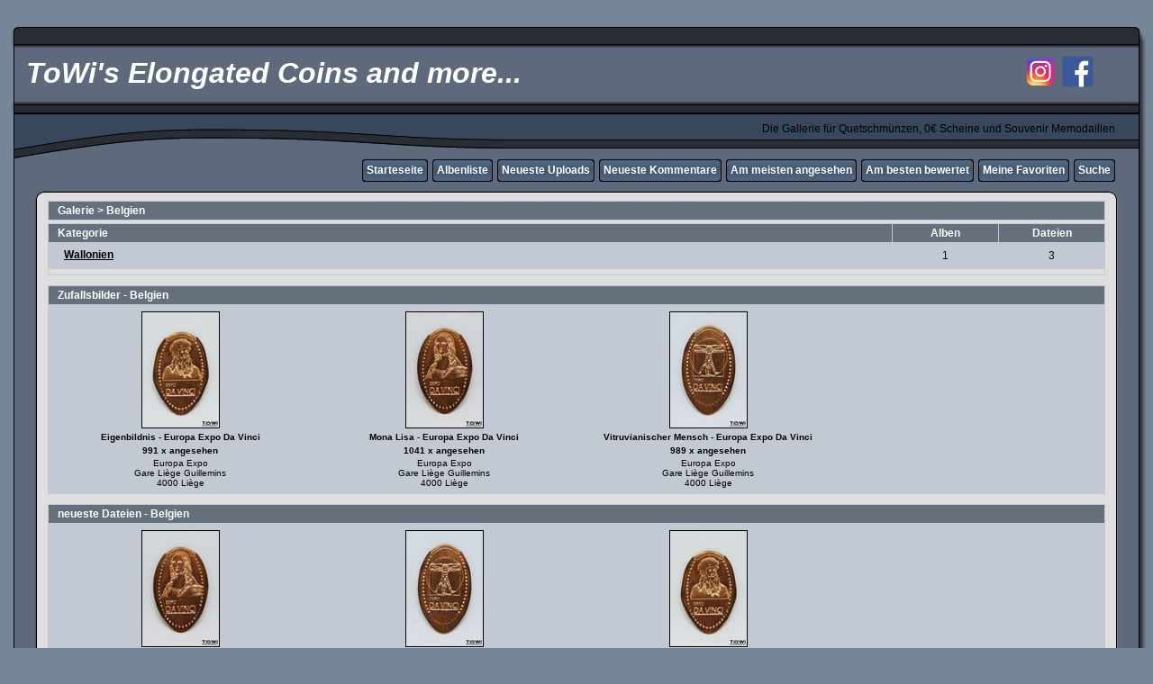

--- FILE ---
content_type: text/html; charset=utf-8
request_url: http://www.flash-universum.de/index.php?cat=6
body_size: 3821
content:
<!DOCTYPE html PUBLIC "-//W3C//DTD XHTML 1.0 Transitional//EN" "http://www.w3.org/TR/xhtml1/DTD/xhtml1-transitional.dtd">
<html xmlns="http://www.w3.org/1999/xhtml" xml:lang="en" lang="en" dir="ltr">
<head>
<meta property="og:title" content="ToWi's Elongated Coins and more..."/>
<meta property="og:image" content="http://www.flash-universum.de/images/vorschau.jpg" />
<meta property="og:image:alt" content="Flash-Universum: ToWi's Elongated Coins and more..." />

<meta property="og:description" content="Flash-Universum bietet die Welt der Quetschm&uuml;nzen, Memodaillen und 0&euro; Souvenier-Geldscheinen..." />
<meta property="og:url" content="$_SERVER['REQUEST_URI']" />
<meta property="og:type" content="website" />

<meta http-equiv="Content-Type" content="text/html; charset=utf-8" />
<meta http-equiv="Pragma" content="no-cache" />
<meta name="description" content="Galerie > Belgien - ToWi&#039;s Elongated Coins and more..." />


<title>Galerie > Belgien - ToWi&#039;s Elongated Coins and more...</title>

<link rel="stylesheet" href="css/coppermine.css" type="text/css" />
<link rel="stylesheet" href="themes/rainy_day/style.css" type="text/css" />
<link rel="shortcut icon" href="coin.png" />
<script type="text/javascript">
/* <![CDATA[ */
    var js_vars = {"site_url":"http:\/\/www.flash-universum.de","debug":false,"icon_dir":"images\/icons\/","lang_close":"Schlie\u00dfen","icon_close_path":"images\/icons\/close.png"};
/* ]]> */
</script>
<script type="text/javascript" src="js/jquery-1.12.4.js"></script>
<script type="text/javascript" src="js/jquery-migrate-1.4.1.js"></script>
<script type="text/javascript" src="js/scripts.js"></script>
<script type="text/javascript" src="js/jquery.greybox.js"></script>
<script type="text/javascript" src="js/jquery.elastic.js"></script>

</head>
<body>
  

  <table border="0" cellpadding="0" cellspacing="0" width="100%">
    <tr>
      <td>
        <table border="0" cellpadding="0" cellspacing="0" width="100%">
          <tr>
            <td style="background-image:url(themes/rainy_day/images/template_r1_c1.gif)">
              <img src="images/spacer.gif" width="42" height="53" border="0" alt="" />
            </td>
            <td width="100%" style="background-image:url(themes/rainy_day/images/template_r1_c5.gif)">
&nbsp;
            </td>
            <td style="background-image:url(themes/rainy_day/images/template_r1_c6.gif)">
              <img src="images/spacer.gif" width="42" height="53" border="0" alt="" />
            </td>
          </tr>
        </table>
      </td>
    </tr>
    <tr>
      <td>
        <table border="0" cellpadding="0" cellspacing="0" width="100%">
          <tr>
            <td style="background-image:url(themes/rainy_day/images/template_r2_c1.gif);background-repeat:repeat-y">
              <img src="images/spacer.gif" width="18" height="57" border="0" alt="" />
            </td>
            <td width="90%" style="background-image:url(themes/rainy_day/images/template_r2_c2.gif)">
                <h1>&nbsp;ToWi&#039;s Elongated Coins and more...</h1>
            </td>
            <td width="10%" style="background-image:url(themes/rainy_day/images/template_r2_c2.gif)"><a href="https://www.instagram.com/flash_coins_collector/" title="Neuzug&auml;nge jetzt auch auf Instagram" target="_blank"><img src="/images/instagram_button.png" alt="Neuzug&auml;nge jetzt auch auf Instagram" border="0" width="35" height="35"></a>&nbsp;&nbsp;<a href="https://www.facebook.com/groups/ausflugsziele.quetschmuenzen/" title="Unsere Facebook-Gruppe f&uuml;r Meldungen, News und mehr." target="_blank"><img src="/images/facebook_button.png" alt="Unsere Facebook-Gruppe f&uuml;r Meldungen, News und mehr." border="0" width="35" height="35"></a></td>
            <td align="right" style="background-image:url(themes/rainy_day/images/template_r2_c10.gif);background-repeat:repeat-y">
              <img src="images/spacer.gif" width="16" height="57" border="0" alt="" />
            </td>
          </tr>
        </table>
      </td>
    </tr>
    <tr>
      <td>
        <table border="0" cellpadding="0" cellspacing="0" width="100%">
          <tr>
            <td style="background-image:url(themes/rainy_day/images/template_r3_c1.gif)">
              <img src="images/spacer.gif" width="560" height="67" border="0" alt="" />
            </td>
            <td width="100%" style="background-image:url(themes/rainy_day/images/template_r3_c7.gif)" align="right">
              Die Gallerie für Quetschmünzen, 0€ Scheine und Souvenir Memodaillen
            </td>
            <td style="background-image:url(themes/rainy_day/images/template_r3_c9.gif)">
              <img src="images/spacer.gif" width="42" height="67" border="0" alt="" />
            </td>
          </tr>
        </table>
      </td>
    </tr>
    <tr>
      <td>
        <table border="0" cellpadding="0" cellspacing="0" width="100%">
          <tr>
            <td style="background-image:url(themes/rainy_day/images/template_r4_c1.gif)">
              <img src="images/spacer.gif" width="42" height="26" border="0" alt="" />
            </td>
            <td width="100%" align="right" style="background-image:url(themes/rainy_day/images/template_r4_c3.gif)">
                <div class="topmenu">
          <table border="0" cellpadding="0" cellspacing="0">
                  <tr>
  <!-- BEGIN custom_link -->
  <td><img src="images/spacer.gif" width="5" height="25" border="0" alt="" /></td>
  <td><img src="themes/rainy_day/images/button1_r1_c1.gif" width="5" height="25" border="0" alt="" /></td>
  <td style="background-image:url(themes/rainy_day/images/button1_r1_c2.gif)">
          <a href="index.php" title="Starteseite">Starteseite</a>
  </td>
  <td><img src="themes/rainy_day/images/button1_r1_c3.gif" width="5" height="25" border="0" alt="" /></td>
<!-- END custom_link --><!-- BEGIN album_list -->
  <td><img src="images/spacer.gif" width="5" height="25" border="0" alt="" /></td>
  <td><img src="themes/rainy_day/images/button1_r1_c1.gif" width="5" height="25" border="0" alt="" /></td>
  <td style="background-image:url(themes/rainy_day/images/button1_r1_c2.gif)">
          <a href="index.php?cat=6" title="Gehe zur Albenliste">Albenliste</a>
  </td>
  <td><img src="themes/rainy_day/images/button1_r1_c3.gif" width="5" height="25" border="0" alt="" /></td>
<!-- END album_list --><!-- BEGIN lastup -->
  <td><img src="images/spacer.gif" width="5" height="25" border="0" alt="" /></td>
  <td><img src="themes/rainy_day/images/button1_r1_c1.gif" width="5" height="25" border="0" alt="" /></td>
  <td style="background-image:url(themes/rainy_day/images/button1_r1_c2.gif)">
          <a href="thumbnails.php?album=lastup&amp;cat=6" title="Zeige neueste Uploads an">Neueste Uploads</a>
  </td>
  <td><img src="themes/rainy_day/images/button1_r1_c3.gif" width="5" height="25" border="0" alt="" /></td>
<!-- END lastup --><!-- BEGIN lastcom -->
  <td><img src="images/spacer.gif" width="5" height="25" border="0" alt="" /></td>
  <td><img src="themes/rainy_day/images/button1_r1_c1.gif" width="5" height="25" border="0" alt="" /></td>
  <td style="background-image:url(themes/rainy_day/images/button1_r1_c2.gif)">
          <a href="thumbnails.php?album=lastcom&amp;cat=6" title="Zeige die neuesten Kommentare an">Neueste Kommentare</a>
  </td>
  <td><img src="themes/rainy_day/images/button1_r1_c3.gif" width="5" height="25" border="0" alt="" /></td>
<!-- END lastcom --><!-- BEGIN topn -->
  <td><img src="images/spacer.gif" width="5" height="25" border="0" alt="" /></td>
  <td><img src="themes/rainy_day/images/button1_r1_c1.gif" width="5" height="25" border="0" alt="" /></td>
  <td style="background-image:url(themes/rainy_day/images/button1_r1_c2.gif)">
          <a href="thumbnails.php?album=topn&amp;cat=6" title="Zeige die am meisten angesehenen Dateien an">Am meisten angesehen</a>
  </td>
  <td><img src="themes/rainy_day/images/button1_r1_c3.gif" width="5" height="25" border="0" alt="" /></td>
<!-- END topn --><!-- BEGIN toprated -->
  <td><img src="images/spacer.gif" width="5" height="25" border="0" alt="" /></td>
  <td><img src="themes/rainy_day/images/button1_r1_c1.gif" width="5" height="25" border="0" alt="" /></td>
  <td style="background-image:url(themes/rainy_day/images/button1_r1_c2.gif)">
          <a href="thumbnails.php?album=toprated&amp;cat=6" title="Zeige die am besten bewerteten Dateien an">Am besten bewertet</a>
  </td>
  <td><img src="themes/rainy_day/images/button1_r1_c3.gif" width="5" height="25" border="0" alt="" /></td>
<!-- END toprated --><!-- BEGIN favpics -->
  <td><img src="images/spacer.gif" width="5" height="25" border="0" alt="" /></td>
  <td><img src="themes/rainy_day/images/button1_r1_c1.gif" width="5" height="25" border="0" alt="" /></td>
  <td style="background-image:url(themes/rainy_day/images/button1_r1_c2.gif)">
          <a href="thumbnails.php?album=favpics" title="Zeige meine Favoriten an">Meine Favoriten</a>
  </td>
  <td><img src="themes/rainy_day/images/button1_r1_c3.gif" width="5" height="25" border="0" alt="" /></td>
<!-- END favpics --><!-- BEGIN search -->
  <td><img src="images/spacer.gif" width="5" height="25" border="0" alt="" /></td>
  <td><img src="themes/rainy_day/images/button1_r1_c1.gif" width="5" height="25" border="0" alt="" /></td>
  <td style="background-image:url(themes/rainy_day/images/button1_r1_c2.gif)">
          <a href="search.php" title="Durchsuche die Galerie">Suche</a>
  </td>
  <td><img src="themes/rainy_day/images/button1_r1_c3.gif" width="5" height="25" border="0" alt="" /></td>
<!-- END search -->
                  </tr>
          </table>
  </div>
            </td>
            <td style="background-image:url(themes/rainy_day/images/template_r4_c9.gif)">
              <img src="images/spacer.gif" width="42" height="26" border="0" alt="" />
            </td>
          </tr>
        </table>
      </td>
    </tr>
    <tr>
      <td>
        <table border="0" cellpadding="0" cellspacing="0" width="100%">
          <tr>
            <td style="background-image:url(themes/rainy_day/images/template_r5_c1.gif)">
              <img src="images/spacer.gif" width="42" height="18" border="0" alt="" />
            </td>
            <td style="background-image:url(themes/rainy_day/images/template_r5_c3.gif)">
              <img src="images/spacer.gif" width="14" height="18" border="0" alt="" />
            </td>
            <td width="100%" style="background-image:url(themes/rainy_day/images/template_r5_c4.gif)">
            </td>
            <td style="background-image:url(themes/rainy_day/images/template_r5_c8.gif)">
              <img src="images/spacer.gif" width="14" height="18" border="0" alt="" />
            </td>
            <td style="background-image:url(themes/rainy_day/images/template_r5_c9.gif)">
              <img src="images/spacer.gif" width="42" height="18" border="0" alt="" />
            </td>
          </tr>
        </table>
      </td>
    </tr>
    <tr>
      <td>
        <table border="0" cellpadding="0" cellspacing="0" width="100%">
          <tr>
            <td style="background-image:url(themes/rainy_day/images/template_r6_c1.gif)">
              <img src="themes/rainy_day/images/template_r6_c1.gif" width="42" height="328" border="0" alt="" />
            </td>
            <td width="100%" style="background-image:url(themes/rainy_day/images/template_r6_c3.gif);padding-left: 10px; padding-right: 10px;">
              
              
              
<!-- Start standard table -->
<table align="center" width="100%" cellspacing="1" cellpadding="0" class="maintable ">

        <tr>
            <td colspan="3" align="left" class="tableh1">
                <span class="statlink"><a href="index.php">Galerie</a> > <a href="index.php?cat=6">Belgien</a></span>
            </td>
        </tr>
</table>
<!-- End standard table -->

<!-- Start standard table -->
<table align="center" width="100%" cellspacing="1" cellpadding="0" class="maintable ">

        <tr>
                <td class="tableh1" width="80%" align="left">Kategorie</td>
                <td class="tableh1" width="10%" align="center">Alben</td>
                <td class="tableh1" width="10%" align="center">Dateien</td>
        </tr>

        <tr>
                <td class="catrow" align="left"><table border="0"><tr><td></td><td><span class="catlink"><a href="index.php?cat=68">Wallonien</a></span></td></tr></table></td>
                <td class="catrow" align="center">1</td>
                <td class="catrow" align="center">3</td>
        </tr>
        <tr>
            <td class="tableb tableb_alternate" colspan="3"></td>
        </tr>
</table>
<!-- End standard table -->

        <img src="images/spacer.gif" width="1" height="7" border="" alt="" /><br />

<!-- Start standard table -->
<table align="center" width="100%" cellspacing="1" cellpadding="0" class="maintable ">
        <tr>
                <td class="tableh1" colspan="4">Zufallsbilder - Belgien</td>
        </tr>

        <tr>

        <td valign="top" class="thumbnails" width ="25%" align="center">
                <table width="100%" cellpadding="0" cellspacing="0">
                        <tr>
                                <td align="center">
                                        <a href="displayimage.php?pid=69#top_display_media"><img src="albums/userpics/10001/43/thumb_Eigenbildnis_da_Vinci_Expo_Liege.JPG" class="image thumbnail" width="85" height="128" border="0" alt="Eigenbildnis_da_Vinci_Expo_Liege.JPG" title="Dateiname=Eigenbildnis_da_Vinci_Expo_Liege.JPG
Dateigröße=350KB
Abmessungen: 1365x2048
hinzugefügt am: 18. August 2024" /><br /></a>
                                        <span class="thumb_title thumb_title_title">Eigenbildnis - Europa Expo Da Vinci</span><span class="thumb_title thumb_title_views">991 x angesehen</span><span class="thumb_caption thumb_caption_caption">Europa Expo<br />
Gare Liège Guillemins<br />
4000 Liège</span>
                                        
                                </td>
                        </tr>
                </table>
        </td>

        <td valign="top" class="thumbnails" width ="25%" align="center">
                <table width="100%" cellpadding="0" cellspacing="0">
                        <tr>
                                <td align="center">
                                        <a href="displayimage.php?pid=71#top_display_media"><img src="albums/userpics/10001/43/thumb_Mona_Lisa_da_Vinci_Expo_Liege.JPG" class="image thumbnail" width="85" height="128" border="0" alt="Mona_Lisa_da_Vinci_Expo_Liege.JPG" title="Dateiname=Mona_Lisa_da_Vinci_Expo_Liege.JPG
Dateigröße=424KB
Abmessungen: 1365x2048
hinzugefügt am: 18. August 2024" /><br /></a>
                                        <span class="thumb_title thumb_title_title">Mona Lisa - Europa Expo Da Vinci</span><span class="thumb_title thumb_title_views">1041 x angesehen</span><span class="thumb_caption thumb_caption_caption">Europa Expo<br />
Gare Liège Guillemins<br />
4000 Liège</span>
                                        
                                </td>
                        </tr>
                </table>
        </td>

        <td valign="top" class="thumbnails" width ="25%" align="center">
                <table width="100%" cellpadding="0" cellspacing="0">
                        <tr>
                                <td align="center">
                                        <a href="displayimage.php?pid=70#top_display_media"><img src="albums/userpics/10001/43/thumb_Vitruvianischer_Mensch_da_Vinci_Expo_Liege.JPG" class="image thumbnail" width="85" height="128" border="0" alt="Vitruvianischer_Mensch_da_Vinci_Expo_Liege.JPG" title="Dateiname=Vitruvianischer_Mensch_da_Vinci_Expo_Liege.JPG
Dateigröße=424KB
Abmessungen: 1365x2048
hinzugefügt am: 18. August 2024" /><br /></a>
                                        <span class="thumb_title thumb_title_title">Vitruvianischer Mensch - Europa Expo Da Vinci</span><span class="thumb_title thumb_title_views">989 x angesehen</span><span class="thumb_caption thumb_caption_caption">Europa Expo<br />
Gare Liège Guillemins<br />
4000 Liège</span>
                                        
                                </td>
                        </tr>
                </table>
        </td>

                <td valign="top" class="thumbnails" align="center">&nbsp;</td>

        </tr>
</table>
<!-- End standard table -->

        <img src="images/spacer.gif" width="1" height="7" border="" alt="" /><br />

<!-- Start standard table -->
<table align="center" width="100%" cellspacing="1" cellpadding="0" class="maintable ">
        <tr>
                <td class="tableh1" colspan="4">neueste Dateien - Belgien</td>
        </tr>

        <tr>

        <td valign="top" class="thumbnails" width ="25%" align="center">
                <table width="100%" cellpadding="0" cellspacing="0">
                        <tr>
                                <td align="center">
                                        <a href="displayimage.php?album=lastup&amp;cat=6&amp;pid=71#top_display_media"><img src="albums/userpics/10001/43/thumb_Mona_Lisa_da_Vinci_Expo_Liege.JPG" class="image thumbnail" width="85" height="128" border="0" alt="Mona_Lisa_da_Vinci_Expo_Liege.JPG" title="Dateiname=Mona_Lisa_da_Vinci_Expo_Liege.JPG
Dateigröße=424KB
Abmessungen: 1365x2048
hinzugefügt am: 18. August 2024" /><br /></a>
                                        <span class="thumb_title thumb_title_title">Mona Lisa - Europa Expo Da Vinci</span><span class="thumb_title thumb_title_views">1041 x angesehen</span><span class="thumb_caption thumb_caption_caption">Europa Expo<br />
Gare Liège Guillemins<br />
4000 Liège</span><span class="thumb_caption thumb_caption_ctime">18. August 2024</span>
                                        
                                </td>
                        </tr>
                </table>
        </td>

        <td valign="top" class="thumbnails" width ="25%" align="center">
                <table width="100%" cellpadding="0" cellspacing="0">
                        <tr>
                                <td align="center">
                                        <a href="displayimage.php?album=lastup&amp;cat=6&amp;pid=70#top_display_media"><img src="albums/userpics/10001/43/thumb_Vitruvianischer_Mensch_da_Vinci_Expo_Liege.JPG" class="image thumbnail" width="85" height="128" border="0" alt="Vitruvianischer_Mensch_da_Vinci_Expo_Liege.JPG" title="Dateiname=Vitruvianischer_Mensch_da_Vinci_Expo_Liege.JPG
Dateigröße=424KB
Abmessungen: 1365x2048
hinzugefügt am: 18. August 2024" /><br /></a>
                                        <span class="thumb_title thumb_title_title">Vitruvianischer Mensch - Europa Expo Da Vinci</span><span class="thumb_title thumb_title_views">989 x angesehen</span><span class="thumb_caption thumb_caption_caption">Europa Expo<br />
Gare Liège Guillemins<br />
4000 Liège</span><span class="thumb_caption thumb_caption_ctime">18. August 2024</span>
                                        
                                </td>
                        </tr>
                </table>
        </td>

        <td valign="top" class="thumbnails" width ="25%" align="center">
                <table width="100%" cellpadding="0" cellspacing="0">
                        <tr>
                                <td align="center">
                                        <a href="displayimage.php?album=lastup&amp;cat=6&amp;pid=69#top_display_media"><img src="albums/userpics/10001/43/thumb_Eigenbildnis_da_Vinci_Expo_Liege.JPG" class="image thumbnail" width="85" height="128" border="0" alt="Eigenbildnis_da_Vinci_Expo_Liege.JPG" title="Dateiname=Eigenbildnis_da_Vinci_Expo_Liege.JPG
Dateigröße=350KB
Abmessungen: 1365x2048
hinzugefügt am: 18. August 2024" /><br /></a>
                                        <span class="thumb_title thumb_title_title">Eigenbildnis - Europa Expo Da Vinci</span><span class="thumb_title thumb_title_views">991 x angesehen</span><span class="thumb_caption thumb_caption_caption">Europa Expo<br />
Gare Liège Guillemins<br />
4000 Liège</span><span class="thumb_caption thumb_caption_ctime">18. August 2024</span>
                                        
                                </td>
                        </tr>
                </table>
        </td>

                <td valign="top" class="thumbnails" align="center">&nbsp;</td>

        </tr>
</table>
<!-- End standard table -->

        <img src="images/spacer.gif" width="1" height="7" border="" alt="" /><br />

            </td>
            <td style="background-image:url(themes/rainy_day/images/template_r6_c9.gif)">
              <img src="themes/rainy_day/images/template_r6_c9.gif" width="42" height="328" border="0" alt="" />
            </td>
          </tr>
        </table>
      </td>
    </tr>
    <tr>
      <td>
        <table border="0" cellpadding="0" cellspacing="0" width="100%">
          <tr>
            <td style="background-image:url(themes/rainy_day/images/template_r7_c1.gif)">
              <img src="images/spacer.gif" width="42" height="45" border="0" alt="" />
            </td>
            <td style="background-image:url(themes/rainy_day/images/template_r7_c3.gif)">
              <img src="images/spacer.gif" width="208" height="45" border="0" alt="" />
            </td>
            <td width="100%" style="background-image:url(themes/rainy_day/images/template_r7_c5.gif)">&nbsp;
            </td>
            <td style="background-image:url(themes/rainy_day/images/template_r7_c6.gif)">
              <img src="images/spacer.gif" width="208" height="45" border="0" alt="" />
            </td>
            <td style="background-image:url(themes/rainy_day/images/template_r7_c9.gif)">
              <img src="images/spacer.gif" width="42" height="45" border="0" alt="" />
            </td>
          </tr>
        </table>
      </td>
    </tr>
  </table>

  <br />

  <table border="0" cellpadding="0" cellspacing="0" align="center" style="table-layout: auto;font-size: 12px"><tr>
 <td><img src="images/spacer.gif" width="5" height="25" border="0" alt="" /></td>
  <td><img src="themes/rainy_day/images/button1_r1_c1.gif" width="5" height="25" border="0" alt="" /></td>
  <td style="background-image:url(themes/rainy_day/images/button1_r1_c2.gif)">
          <a href="page.php?cont=imprint" title="Gehe zum Impressum" style="font-family: Verdana, Arial, Helvetica, sans-serif; color: #FFFFFF; font-size: 100%; font-weight: bold; border-style: none;">Impressum / Kontakt</a>
  </td>
  <td><img src="themes/rainy_day/images/button1_r1_c3.gif" width="5" height="25" border="0" alt="" /></td>

    <td><img src="images/spacer.gif" width="5" height="25" border="0" alt="" /></td>
  <td><img src="themes/rainy_day/images/button1_r1_c1.gif" width="5" height="25" border="0" alt="" /></td>
  <td style="background-image:url(themes/rainy_day/images/button1_r1_c2.gif)">
          <a href="page.php?cont=disclaimer" title="Gehe zur Datenschutzerkl&auml;rung" style="font-family: Verdana, Arial, Helvetica, sans-serif; color: #FFFFFF; font-size: 100%; font-weight: bold; border-style: none;">Datenschutzerkl&auml;rung</a>
  </td>
  <td><img src="themes/rainy_day/images/button1_r1_c3.gif" width="5" height="25" border="0" alt="" />       </td>

      <td><img src="images/spacer.gif" width="5" height="25" border="0" alt="" /></td>
  <td><img src="themes/rainy_day/images/button1_r1_c1.gif" width="5" height="25" border="0" alt="" /></td>
  <td style="background-image:url(themes/rainy_day/images/button1_r1_c2.gif)">
     <a href="http://www.game-fire.de/" title="Game-Fire.de - Videospiele-Katalog" style="font-family: Verdana, Arial, Helvetica, sans-serif; color: #FFFFFF; font-size: 100%; font-weight: bold; border-style: none;" target="_blank">Game-Fire.de - Videospiele-Katalog</a>
  </td>
  <td><img src="themes/rainy_day/images/button1_r1_c3.gif" width="5" height="25" border="0" alt="" />       </td>


  </tr>
  </table>
  <img src="images/spacer.gif" width="5" height="25" border="0" alt="" />


  
<!-- <div class="footer" align="center" style="padding:10px;display:block;visibility:visible; font-family: Verdana,Arial,sans-serif;">Powered by <a href="http://coppermine-gallery.net/" title="Coppermine Photo Gallery" rel="external">Coppermine Photo Gallery</a></div> -->
<!--Coppermine Photo Gallery 1.6.26 (stable)-->
</body>
</html>